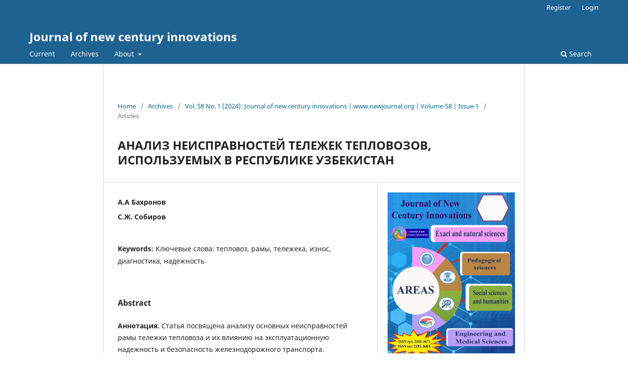

--- FILE ---
content_type: text/html; charset=utf-8
request_url: https://newjournal.org/index.php/new/article/view/15866
body_size: 5002
content:
<!DOCTYPE html>
<html lang="en-US" xml:lang="en-US">
<head>
	<meta charset="utf-8">
	<meta name="viewport" content="width=device-width, initial-scale=1.0">
	<title>
		АНАЛИЗ НЕИСПРАВНОСТЕЙ ТЕЛЕЖЕК ТЕПЛОВОЗОВ, ИСПОЛЬЗУЕМЫХ В РЕСПУБЛИКЕ УЗБЕКИСТАН
							| Journal of new century innovations
			</title>

	
<meta name="generator" content="Open Journal Systems 3.3.0.8">
<link rel="schema.DC" href="http://purl.org/dc/elements/1.1/" />
<meta name="DC.Creator.PersonalName" content="А.А Бахронов"/>
<meta name="DC.Creator.PersonalName" content="С.Ж. Собиров"/>
<meta name="DC.Date.created" scheme="ISO8601" content="2024-08-01"/>
<meta name="DC.Date.dateSubmitted" scheme="ISO8601" content="2024-08-01"/>
<meta name="DC.Date.issued" scheme="ISO8601" content="2024-07-29"/>
<meta name="DC.Date.modified" scheme="ISO8601" content="2024-08-01"/>
<meta name="DC.Description" xml:lang="en" content="Аннотация. Статья посвящена анализу основных неисправностей рамы тележки тепловоза и их влиянию на эксплуатационную надежность и безопасность железнодорожного транспорта. Рассмотрены основные виды повреждений, такие как трещины, деформации, износ и коррозия, а также причины их возникновения. Обсуждены методы диагностики, включая визуальный осмотр, ультразвуковую дефектоскопию и рентгенографию, а также контроль геометрии рамы. Подчеркивается важность регулярного технического обслуживания и капитального ремонта для предотвращения серьезных неисправностей. Описаны современные технологии и материалы, такие как высокопрочные стали, композитные материалы и нанотехнологии, которые могут значительно повысить надежность и долговечность рамы тележки тепловоза."/>
<meta name="DC.Format" scheme="IMT" content="application/pdf"/>
<meta name="DC.Identifier" content="15866"/>
<meta name="DC.Identifier.pageNumber" content="23-26"/>
<meta name="DC.Identifier.URI" content="https://newjournal.org/new/article/view/15866"/>
<meta name="DC.Language" scheme="ISO639-1" content="en"/>
<meta name="DC.Rights" content="Copyright (c) 2024 Journal of new century innovations"/>
<meta name="DC.Rights" content=""/>
<meta name="DC.Source" content="Journal of new century innovations"/>
<meta name="DC.Source.ISSN" content="2181-368X"/>
<meta name="DC.Source.Issue" content="1"/>
<meta name="DC.Source.Volume" content="58"/>
<meta name="DC.Source.URI" content="https://newjournal.org/new"/>
<meta name="DC.Subject" xml:lang="en" content="Ключевые слова: тепловоз, рамы, тележека, износ, диагностика, надежность"/>
<meta name="DC.Title" content="АНАЛИЗ НЕИСПРАВНОСТЕЙ ТЕЛЕЖЕК ТЕПЛОВОЗОВ, ИСПОЛЬЗУЕМЫХ В РЕСПУБЛИКЕ УЗБЕКИСТАН"/>
<meta name="DC.Type" content="Text.Serial.Journal"/>
<meta name="DC.Type.articleType" content="Articles"/>
<meta name="gs_meta_revision" content="1.1"/>
<meta name="citation_journal_title" content="Journal of new century innovations"/>
<meta name="citation_journal_abbrev" content="JNCI"/>
<meta name="citation_issn" content="2181-368X"/> 
<meta name="citation_author" content="А.А Бахронов"/>
<meta name="citation_author" content="С.Ж. Собиров"/>
<meta name="citation_title" content="АНАЛИЗ НЕИСПРАВНОСТЕЙ ТЕЛЕЖЕК ТЕПЛОВОЗОВ, ИСПОЛЬЗУЕМЫХ В РЕСПУБЛИКЕ УЗБЕКИСТАН"/>
<meta name="citation_language" content="en"/>
<meta name="citation_date" content="2024/08/01"/>
<meta name="citation_volume" content="58"/>
<meta name="citation_issue" content="1"/>
<meta name="citation_firstpage" content="23"/>
<meta name="citation_lastpage" content="26"/>
<meta name="citation_abstract_html_url" content="https://newjournal.org/new/article/view/15866"/>
<meta name="citation_keywords" xml:lang="en" content="Ключевые слова: тепловоз, рамы, тележека, износ, диагностика, надежность"/>
<meta name="citation_pdf_url" content="https://newjournal.org/new/article/download/15866/15406"/>
<meta name="citation_reference" content="Раков В.А. Локомотивы и моторвагонный подвижной состав железных дорог Советского Союза, 1976–1985 / В. А. Раков. –Москва:Транспорт, 1990.3."/>
<meta name="citation_reference" content="Браташ В.А. Электровозы итяговые агрегаты промышленного транспорта.Москва:Транспорт, 1977.— 528с"/>
<meta name="citation_reference" content="Зайниддинов, Н.С. (2010). Оценка остаточного ресурса рам тележек тепловозов(Doctoral dissertation, автореф. дис. на соиск. ученой степени канд. техн. наук: спец. 05.22. 07. Подвижный состав железных дорог, тяга поездов и электрификация/НС Зайниддинов)."/>
<meta name="citation_reference" content="Н.С. Зайниддинов, (2010).Моделирование напряженно-деформирован-ного состояния рамы тележки тепловоза.Известия Петербургского университета путей сообщения, (3), 98-105.[cyberleninka]"/>
<meta name="citation_reference" content="Зайниддинов, Н.С., &amp; Хамидов, О.Р. (2023). Моделирование и расчёт на прочность узлов локомотивов. Complex print."/>
<meta name="citation_reference" content="Н.С. Зайниддинов, (2023).Определение основных факторов на ресурс и моделирование рамных конструкции локомотивов. Complex print."/>
	<link rel="stylesheet" href="https://newjournal.org/new/$$$call$$$/page/page/css?name=stylesheet" type="text/css" /><link rel="stylesheet" href="https://newjournal.org/new/$$$call$$$/page/page/css?name=font" type="text/css" /><link rel="stylesheet" href="https://newjournal.org/lib/pkp/styles/fontawesome/fontawesome.css?v=3.3.0.8" type="text/css" /><link rel="stylesheet" href="https://newjournal.org/plugins/generic/citations/css/citations.css?v=3.3.0.8" type="text/css" />
</head>
<body class="pkp_page_article pkp_op_view" dir="ltr">

	<div class="pkp_structure_page">

				<header class="pkp_structure_head" id="headerNavigationContainer" role="banner">
						 <nav class="cmp_skip_to_content" aria-label="Jump to content links">
	<a href="#pkp_content_main">Skip to main content</a>
	<a href="#siteNav">Skip to main navigation menu</a>
		<a href="#pkp_content_footer">Skip to site footer</a>
</nav>

			<div class="pkp_head_wrapper">

				<div class="pkp_site_name_wrapper">
					<button class="pkp_site_nav_toggle">
						<span>Open Menu</span>
					</button>
										<div class="pkp_site_name">
																<a href="						https://newjournal.org/new/index
					" class="is_text">Journal of new century innovations</a>
										</div>
				</div>

				
				<nav class="pkp_site_nav_menu" aria-label="Site Navigation">
					<a id="siteNav"></a>
					<div class="pkp_navigation_primary_row">
						<div class="pkp_navigation_primary_wrapper">
																				<ul id="navigationPrimary" class="pkp_navigation_primary pkp_nav_list">
								<li class="">
				<a href="https://newjournal.org/new/issue/current">
					Current
				</a>
							</li>
								<li class="">
				<a href="https://newjournal.org/new/issue/archive">
					Archives
				</a>
							</li>
															<li class="">
				<a href="https://newjournal.org/new/about">
					About
				</a>
									<ul>
																					<li class="">
									<a href="https://newjournal.org/new/about">
										About the Journal
									</a>
								</li>
																												<li class="">
									<a href="https://newjournal.org/new/about/submissions">
										Submissions
									</a>
								</li>
																												<li class="">
									<a href="https://newjournal.org/new/about/editorialTeam">
										Editorial Team
									</a>
								</li>
																												<li class="">
									<a href="https://newjournal.org/new/about/privacy">
										Privacy Statement
									</a>
								</li>
																												<li class="">
									<a href="https://newjournal.org/new/about/contact">
										Contact
									</a>
								</li>
																		</ul>
							</li>
			</ul>

				

																						<div class="pkp_navigation_search_wrapper">
									<a href="https://newjournal.org/new/search" class="pkp_search pkp_search_desktop">
										<span class="fa fa-search" aria-hidden="true"></span>
										Search
									</a>
								</div>
													</div>
					</div>
					<div class="pkp_navigation_user_wrapper" id="navigationUserWrapper">
							<ul id="navigationUser" class="pkp_navigation_user pkp_nav_list">
								<li class="profile">
				<a href="https://newjournal.org/new/user/register">
					Register
				</a>
							</li>
								<li class="profile">
				<a href="https://newjournal.org/new/login">
					Login
				</a>
							</li>
										</ul>

					</div>
				</nav>
			</div><!-- .pkp_head_wrapper -->
		</header><!-- .pkp_structure_head -->

						<div class="pkp_structure_content">
			<div class="pkp_structure_main" role="main">
				<a id="pkp_content_main"></a>

<div class="page page_article">
			<nav class="cmp_breadcrumbs" role="navigation" aria-label="You are here:">
	<ol>
		<li>
			<a href="https://newjournal.org/new/index">
				Home
			</a>
			<span class="separator">/</span>
		</li>
		<li>
			<a href="https://newjournal.org/new/issue/archive">
				Archives
			</a>
			<span class="separator">/</span>
		</li>
					<li>
				<a href="https://newjournal.org/new/issue/view/444">
					Vol. 58 No. 1 (2024): Journal of new century innovations | www.newjournal.org | Volume-58 | Issue-1
				</a>
				<span class="separator">/</span>
			</li>
				<li class="current" aria-current="page">
			<span aria-current="page">
									Articles
							</span>
		</li>
	</ol>
</nav>
	
		  	 <article class="obj_article_details">

		
	<h1 class="page_title">
		АНАЛИЗ НЕИСПРАВНОСТЕЙ ТЕЛЕЖЕК ТЕПЛОВОЗОВ, ИСПОЛЬЗУЕМЫХ В РЕСПУБЛИКЕ УЗБЕКИСТАН
	</h1>

	
	<div class="row">
		<div class="main_entry">

							<section class="item authors">
					<h2 class="pkp_screen_reader">Authors</h2>
					<ul class="authors">
											<li>
							<span class="name">
								А.А Бахронов
							</span>
																				</li>
											<li>
							<span class="name">
								С.Ж. Собиров
							</span>
																				</li>
										</ul>
				</section>
			
																														
									<section class="item keywords">
				<h2 class="label">
										Keywords:
				</h2>
				<span class="value">
											Ключевые слова: тепловоз, рамы, тележека, износ, диагностика, надежность									</span>
			</section>
			
										<section class="item abstract">
					<h2 class="label">Abstract</h2>
					<p><strong>Аннотация.</strong> Статья посвящена анализу основных неисправностей рамы тележки тепловоза и их влиянию на эксплуатационную надежность и безопасность железнодорожного транспорта. Рассмотрены основные виды повреждений, такие как трещины, деформации, износ и коррозия, а также причины их возникновения. Обсуждены методы диагностики, включая визуальный осмотр, ультразвуковую дефектоскопию и рентгенографию, а также контроль геометрии рамы. Подчеркивается важность регулярного технического обслуживания и капитального ремонта для предотвращения серьезных неисправностей. Описаны современные технологии и материалы, такие как высокопрочные стали, композитные материалы и нанотехнологии, которые могут значительно повысить надежность и долговечность рамы тележки тепловоза.</p>
				</section>
			
			

																										
										<section class="item references">
					<h2 class="label">
						References
					</h2>
					<div class="value">
																					<p>Раков В.А. Локомотивы и моторвагонный подвижной состав железных дорог Советского Союза, 1976–1985 / В. А. Раков. –Москва:Транспорт, 1990.3. </p>
															<p>Браташ В.А. Электровозы итяговые агрегаты промышленного транспорта.Москва:Транспорт, 1977.— 528с </p>
															<p>Зайниддинов, Н.С. (2010). Оценка остаточного ресурса рам тележек тепловозов(Doctoral dissertation, автореф. дис. на соиск. ученой степени канд. техн. наук: спец. 05.22. 07. Подвижный состав железных дорог, тяга поездов и электрификация/НС Зайниддинов). </p>
															<p>Н.С. Зайниддинов, (2010).Моделирование напряженно-деформирован-ного состояния рамы тележки тепловоза.Известия Петербургского университета путей сообщения, (3), 98-105.[cyberleninka] </p>
															<p>Зайниддинов, Н.С., &amp; Хамидов, О.Р. (2023). Моделирование и расчёт на прочность узлов локомотивов. Complex print. </p>
															<p>Н.С. Зайниддинов, (2023).Определение основных факторов на ресурс и моделирование рамных конструкции локомотивов. Complex print. </p>
																		</div>
				</section>
			
		</div><!-- .main_entry -->

		<div class="entry_details">

										<div class="item cover_image">
					<div class="sub_item">
													<a href="https://newjournal.org/new/issue/view/444">
								<img src="https://newjournal.org/public/journals/1/cover_issue_444_en_US.jpg" alt="">
							</a>
											</div>
				</div>
			
										<div class="item galleys">
					<h2 class="pkp_screen_reader">
						Downloads
					</h2>
					<ul class="value galleys_links">
													<li>
								
	
							

<a class="obj_galley_link pdf" href="https://newjournal.org/new/article/view/15866/15406">

		
	Yuklab olish/Download/Скачатъ

	</a>
							</li>
											</ul>
				</div>
						
						<div class="item published">
				<section class="sub_item">
					<h2 class="label">
						Published
					</h2>
					<div class="value">
																			<span>2024-08-01</span>
																	</div>
				</section>
							</div>
			
										<div class="item citation">
					<section class="sub_item citation_display">
						<h2 class="label">
							How to Cite
						</h2>
						<div class="value">
							<div id="citationOutput" role="region" aria-live="polite">
								<div class="csl-bib-body">
  <div class="csl-entry">А.А Бахронов, &#38; С.Ж. Собиров. (2024). АНАЛИЗ НЕИСПРАВНОСТЕЙ ТЕЛЕЖЕК ТЕПЛОВОЗОВ, ИСПОЛЬЗУЕМЫХ В РЕСПУБЛИКЕ УЗБЕКИСТАН. <i>Journal of New Century Innovations</i>, <i>58</i>(1), 23–26. Retrieved from https://newjournal.org/new/article/view/15866</div>
</div>
							</div>
							<div class="citation_formats">
								<button class="cmp_button citation_formats_button" aria-controls="cslCitationFormats" aria-expanded="false" data-csl-dropdown="true">
									More Citation Formats
								</button>
								<div id="cslCitationFormats" class="citation_formats_list" aria-hidden="true">
									<ul class="citation_formats_styles">
																					<li>
												<a
													aria-controls="citationOutput"
													href="https://newjournal.org/new/citationstylelanguage/get/acm-sig-proceedings?submissionId=15866&amp;publicationId=15871"
													data-load-citation
													data-json-href="https://newjournal.org/new/citationstylelanguage/get/acm-sig-proceedings?submissionId=15866&amp;publicationId=15871&amp;return=json"
												>
													ACM
												</a>
											</li>
																					<li>
												<a
													aria-controls="citationOutput"
													href="https://newjournal.org/new/citationstylelanguage/get/acs-nano?submissionId=15866&amp;publicationId=15871"
													data-load-citation
													data-json-href="https://newjournal.org/new/citationstylelanguage/get/acs-nano?submissionId=15866&amp;publicationId=15871&amp;return=json"
												>
													ACS
												</a>
											</li>
																					<li>
												<a
													aria-controls="citationOutput"
													href="https://newjournal.org/new/citationstylelanguage/get/apa?submissionId=15866&amp;publicationId=15871"
													data-load-citation
													data-json-href="https://newjournal.org/new/citationstylelanguage/get/apa?submissionId=15866&amp;publicationId=15871&amp;return=json"
												>
													APA
												</a>
											</li>
																					<li>
												<a
													aria-controls="citationOutput"
													href="https://newjournal.org/new/citationstylelanguage/get/associacao-brasileira-de-normas-tecnicas?submissionId=15866&amp;publicationId=15871"
													data-load-citation
													data-json-href="https://newjournal.org/new/citationstylelanguage/get/associacao-brasileira-de-normas-tecnicas?submissionId=15866&amp;publicationId=15871&amp;return=json"
												>
													ABNT
												</a>
											</li>
																					<li>
												<a
													aria-controls="citationOutput"
													href="https://newjournal.org/new/citationstylelanguage/get/chicago-author-date?submissionId=15866&amp;publicationId=15871"
													data-load-citation
													data-json-href="https://newjournal.org/new/citationstylelanguage/get/chicago-author-date?submissionId=15866&amp;publicationId=15871&amp;return=json"
												>
													Chicago
												</a>
											</li>
																					<li>
												<a
													aria-controls="citationOutput"
													href="https://newjournal.org/new/citationstylelanguage/get/harvard-cite-them-right?submissionId=15866&amp;publicationId=15871"
													data-load-citation
													data-json-href="https://newjournal.org/new/citationstylelanguage/get/harvard-cite-them-right?submissionId=15866&amp;publicationId=15871&amp;return=json"
												>
													Harvard
												</a>
											</li>
																					<li>
												<a
													aria-controls="citationOutput"
													href="https://newjournal.org/new/citationstylelanguage/get/ieee?submissionId=15866&amp;publicationId=15871"
													data-load-citation
													data-json-href="https://newjournal.org/new/citationstylelanguage/get/ieee?submissionId=15866&amp;publicationId=15871&amp;return=json"
												>
													IEEE
												</a>
											</li>
																					<li>
												<a
													aria-controls="citationOutput"
													href="https://newjournal.org/new/citationstylelanguage/get/modern-language-association?submissionId=15866&amp;publicationId=15871"
													data-load-citation
													data-json-href="https://newjournal.org/new/citationstylelanguage/get/modern-language-association?submissionId=15866&amp;publicationId=15871&amp;return=json"
												>
													MLA
												</a>
											</li>
																					<li>
												<a
													aria-controls="citationOutput"
													href="https://newjournal.org/new/citationstylelanguage/get/turabian-fullnote-bibliography?submissionId=15866&amp;publicationId=15871"
													data-load-citation
													data-json-href="https://newjournal.org/new/citationstylelanguage/get/turabian-fullnote-bibliography?submissionId=15866&amp;publicationId=15871&amp;return=json"
												>
													Turabian
												</a>
											</li>
																					<li>
												<a
													aria-controls="citationOutput"
													href="https://newjournal.org/new/citationstylelanguage/get/vancouver?submissionId=15866&amp;publicationId=15871"
													data-load-citation
													data-json-href="https://newjournal.org/new/citationstylelanguage/get/vancouver?submissionId=15866&amp;publicationId=15871&amp;return=json"
												>
													Vancouver
												</a>
											</li>
																			</ul>
																			<div class="label">
											Download Citation
										</div>
										<ul class="citation_formats_styles">
																							<li>
													<a href="https://newjournal.org/new/citationstylelanguage/download/ris?submissionId=15866&amp;publicationId=15871">
														<span class="fa fa-download"></span>
														Endnote/Zotero/Mendeley (RIS)
													</a>
												</li>
																							<li>
													<a href="https://newjournal.org/new/citationstylelanguage/download/bibtex?submissionId=15866&amp;publicationId=15871">
														<span class="fa fa-download"></span>
														BibTeX
													</a>
												</li>
																					</ul>
																	</div>
							</div>
						</div>
					</section>
				</div>
			
										<div class="item issue">

											<section class="sub_item">
							<h2 class="label">
								Issue
							</h2>
							<div class="value">
								<a class="title" href="https://newjournal.org/new/issue/view/444">
									Vol. 58 No. 1 (2024): Journal of new century innovations | www.newjournal.org | Volume-58 | Issue-1
								</a>
							</div>
						</section>
					
											<section class="sub_item">
							<h2 class="label">
								Section
							</h2>
							<div class="value">
								Articles
							</div>
						</section>
					
									</div>
			
																														
						
			

		</div><!-- .entry_details -->
	</div><!-- .row -->

</article>

	<div id="articlesBySameAuthorList">
				</div>
<div id="articlesBySimilarityList">
	</div>


</div><!-- .page -->

	</div><!-- pkp_structure_main -->

							</div><!-- pkp_structure_content -->

<div class="pkp_structure_footer_wrapper" role="contentinfo">
	<a id="pkp_content_footer"></a>

	<div class="pkp_structure_footer">

		
		<div class="pkp_brand_footer" role="complementary">
			<a href="https://newjournal.org/new/about/aboutThisPublishingSystem">
				<img alt="More information about the publishing system, Platform and Workflow by OJS/PKP." src="https://newjournal.org/templates/images/ojs_brand.png">
			</a>
		</div>
	</div>
</div><!-- pkp_structure_footer_wrapper -->

</div><!-- pkp_structure_page -->

<script src="https://newjournal.org/lib/pkp/lib/vendor/components/jquery/jquery.min.js?v=3.3.0.8" type="text/javascript"></script><script src="https://newjournal.org/lib/pkp/lib/vendor/components/jqueryui/jquery-ui.min.js?v=3.3.0.8" type="text/javascript"></script><script src="https://newjournal.org/plugins/themes/default/js/lib/popper/popper.js?v=3.3.0.8" type="text/javascript"></script><script src="https://newjournal.org/plugins/themes/default/js/lib/bootstrap/util.js?v=3.3.0.8" type="text/javascript"></script><script src="https://newjournal.org/plugins/themes/default/js/lib/bootstrap/dropdown.js?v=3.3.0.8" type="text/javascript"></script><script src="https://newjournal.org/plugins/themes/default/js/main.js?v=3.3.0.8" type="text/javascript"></script><script src="https://newjournal.org/plugins/generic/citationStyleLanguage/js/articleCitation.js?v=3.3.0.8" type="text/javascript"></script>


</body>
</html>
